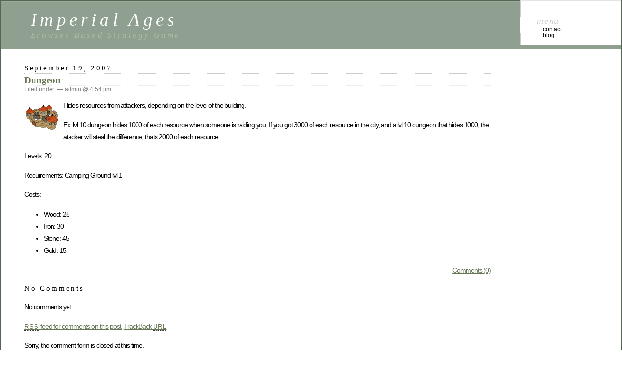

--- FILE ---
content_type: text/html; charset=UTF-8
request_url: https://www.imperialages.com/manual/military-buildings/dungeon/
body_size: 6039
content:
<!DOCTYPE html PUBLIC "-//W3C//DTD XHTML 1.0 Transitional//EN" "http://www.w3.org/TR/xhtml1/DTD/xhtml1-transitional.dtd">
<html xmlns="http://www.w3.org/1999/xhtml" dir="ltr" lang="en-US" prefix="og: https://ogp.me/ns#">

<head profile="http://gmpg.org/xfn/11">
	<meta http-equiv="Content-Type" content="text/html; charset=UTF-8" />

	

	<style type="text/css" media="screen">
		@import url( https://www.imperialages.com/wp-content/themes/classic/style.css );
	</style>

	<link rel="pingback" href="https://www.imperialages.com/xmlrpc.php" />
				<style>img:is([sizes="auto" i], [sizes^="auto," i]) { contain-intrinsic-size: 3000px 1500px }</style>
	
		<!-- All in One SEO 4.9.3 - aioseo.com -->
		<title>Dungeon</title>
	<meta name="description" content="Hides resources from attackers, depending on the level of the building. Ex: lvl 10 dungeon hides 1000 of each resource when someone is raiding you. If you got 3000 of each resource in the city, and a lvl 10 dungeon that hides 1000, the atacker will steal the difference, thats 2000 of each resource. Levels: 20 Requirements:" />
	<meta name="robots" content="max-image-preview:large" />
	<link rel="canonical" href="https://www.imperialages.com/manual/military-buildings/dungeon/" />
	<meta name="generator" content="All in One SEO (AIOSEO) 4.9.3" />
		<meta property="og:locale" content="en_US" />
		<meta property="og:site_name" content="Imperial Ages | Browser Based Strategy Game" />
		<meta property="og:type" content="article" />
		<meta property="og:title" content="Dungeon" />
		<meta property="og:description" content="Hides resources from attackers, depending on the level of the building. Ex: lvl 10 dungeon hides 1000 of each resource when someone is raiding you. If you got 3000 of each resource in the city, and a lvl 10 dungeon that hides 1000, the atacker will steal the difference, thats 2000 of each resource. Levels: 20 Requirements:" />
		<meta property="og:url" content="https://www.imperialages.com/manual/military-buildings/dungeon/" />
		<meta property="article:published_time" content="2007-09-19T13:54:43+00:00" />
		<meta property="article:modified_time" content="2007-09-19T13:54:43+00:00" />
		<meta name="twitter:card" content="summary_large_image" />
		<meta name="twitter:title" content="Dungeon" />
		<meta name="twitter:description" content="Hides resources from attackers, depending on the level of the building. Ex: lvl 10 dungeon hides 1000 of each resource when someone is raiding you. If you got 3000 of each resource in the city, and a lvl 10 dungeon that hides 1000, the atacker will steal the difference, thats 2000 of each resource. Levels: 20 Requirements:" />
		<script type="application/ld+json" class="aioseo-schema">
			{"@context":"https:\/\/schema.org","@graph":[{"@type":"BreadcrumbList","@id":"https:\/\/www.imperialages.com\/manual\/military-buildings\/dungeon\/#breadcrumblist","itemListElement":[{"@type":"ListItem","@id":"https:\/\/www.imperialages.com#listItem","position":1,"name":"Home","item":"https:\/\/www.imperialages.com","nextItem":{"@type":"ListItem","@id":"https:\/\/www.imperialages.com\/manual\/#listItem","name":"Manual"}},{"@type":"ListItem","@id":"https:\/\/www.imperialages.com\/manual\/#listItem","position":2,"name":"Manual","item":"https:\/\/www.imperialages.com\/manual\/","nextItem":{"@type":"ListItem","@id":"https:\/\/www.imperialages.com\/manual\/military-buildings\/#listItem","name":"Military Buildings"},"previousItem":{"@type":"ListItem","@id":"https:\/\/www.imperialages.com#listItem","name":"Home"}},{"@type":"ListItem","@id":"https:\/\/www.imperialages.com\/manual\/military-buildings\/#listItem","position":3,"name":"Military Buildings","item":"https:\/\/www.imperialages.com\/manual\/military-buildings\/","nextItem":{"@type":"ListItem","@id":"https:\/\/www.imperialages.com\/manual\/military-buildings\/dungeon\/#listItem","name":"Dungeon"},"previousItem":{"@type":"ListItem","@id":"https:\/\/www.imperialages.com\/manual\/#listItem","name":"Manual"}},{"@type":"ListItem","@id":"https:\/\/www.imperialages.com\/manual\/military-buildings\/dungeon\/#listItem","position":4,"name":"Dungeon","previousItem":{"@type":"ListItem","@id":"https:\/\/www.imperialages.com\/manual\/military-buildings\/#listItem","name":"Military Buildings"}}]},{"@type":"Organization","@id":"https:\/\/www.imperialages.com\/#organization","name":"Imperial Ages","description":"Browser Based Strategy Game","url":"https:\/\/www.imperialages.com\/"},{"@type":"WebPage","@id":"https:\/\/www.imperialages.com\/manual\/military-buildings\/dungeon\/#webpage","url":"https:\/\/www.imperialages.com\/manual\/military-buildings\/dungeon\/","name":"Dungeon","description":"Hides resources from attackers, depending on the level of the building. Ex: lvl 10 dungeon hides 1000 of each resource when someone is raiding you. If you got 3000 of each resource in the city, and a lvl 10 dungeon that hides 1000, the atacker will steal the difference, thats 2000 of each resource. Levels: 20 Requirements:","inLanguage":"en-US","isPartOf":{"@id":"https:\/\/www.imperialages.com\/#website"},"breadcrumb":{"@id":"https:\/\/www.imperialages.com\/manual\/military-buildings\/dungeon\/#breadcrumblist"},"datePublished":"2007-09-19T16:54:43+03:00","dateModified":"2007-09-19T16:54:43+03:00"},{"@type":"WebSite","@id":"https:\/\/www.imperialages.com\/#website","url":"https:\/\/www.imperialages.com\/","name":"Imperial Ages","description":"Browser Based Strategy Game","inLanguage":"en-US","publisher":{"@id":"https:\/\/www.imperialages.com\/#organization"}}]}
		</script>
		<!-- All in One SEO -->

<link rel="alternate" type="application/rss+xml" title="Imperial Ages &raquo; Feed" href="https://www.imperialages.com/feed/" />
<link rel="alternate" type="application/rss+xml" title="Imperial Ages &raquo; Comments Feed" href="https://www.imperialages.com/comments/feed/" />
<link rel="alternate" type="application/rss+xml" title="Imperial Ages &raquo; Dungeon Comments Feed" href="https://www.imperialages.com/manual/military-buildings/dungeon/feed/" />
<script type="text/javascript">
/* <![CDATA[ */
window._wpemojiSettings = {"baseUrl":"https:\/\/s.w.org\/images\/core\/emoji\/16.0.1\/72x72\/","ext":".png","svgUrl":"https:\/\/s.w.org\/images\/core\/emoji\/16.0.1\/svg\/","svgExt":".svg","source":{"concatemoji":"https:\/\/www.imperialages.com\/wp-includes\/js\/wp-emoji-release.min.js?ver=6.8.3"}};
/*! This file is auto-generated */
!function(s,n){var o,i,e;function c(e){try{var t={supportTests:e,timestamp:(new Date).valueOf()};sessionStorage.setItem(o,JSON.stringify(t))}catch(e){}}function p(e,t,n){e.clearRect(0,0,e.canvas.width,e.canvas.height),e.fillText(t,0,0);var t=new Uint32Array(e.getImageData(0,0,e.canvas.width,e.canvas.height).data),a=(e.clearRect(0,0,e.canvas.width,e.canvas.height),e.fillText(n,0,0),new Uint32Array(e.getImageData(0,0,e.canvas.width,e.canvas.height).data));return t.every(function(e,t){return e===a[t]})}function u(e,t){e.clearRect(0,0,e.canvas.width,e.canvas.height),e.fillText(t,0,0);for(var n=e.getImageData(16,16,1,1),a=0;a<n.data.length;a++)if(0!==n.data[a])return!1;return!0}function f(e,t,n,a){switch(t){case"flag":return n(e,"\ud83c\udff3\ufe0f\u200d\u26a7\ufe0f","\ud83c\udff3\ufe0f\u200b\u26a7\ufe0f")?!1:!n(e,"\ud83c\udde8\ud83c\uddf6","\ud83c\udde8\u200b\ud83c\uddf6")&&!n(e,"\ud83c\udff4\udb40\udc67\udb40\udc62\udb40\udc65\udb40\udc6e\udb40\udc67\udb40\udc7f","\ud83c\udff4\u200b\udb40\udc67\u200b\udb40\udc62\u200b\udb40\udc65\u200b\udb40\udc6e\u200b\udb40\udc67\u200b\udb40\udc7f");case"emoji":return!a(e,"\ud83e\udedf")}return!1}function g(e,t,n,a){var r="undefined"!=typeof WorkerGlobalScope&&self instanceof WorkerGlobalScope?new OffscreenCanvas(300,150):s.createElement("canvas"),o=r.getContext("2d",{willReadFrequently:!0}),i=(o.textBaseline="top",o.font="600 32px Arial",{});return e.forEach(function(e){i[e]=t(o,e,n,a)}),i}function t(e){var t=s.createElement("script");t.src=e,t.defer=!0,s.head.appendChild(t)}"undefined"!=typeof Promise&&(o="wpEmojiSettingsSupports",i=["flag","emoji"],n.supports={everything:!0,everythingExceptFlag:!0},e=new Promise(function(e){s.addEventListener("DOMContentLoaded",e,{once:!0})}),new Promise(function(t){var n=function(){try{var e=JSON.parse(sessionStorage.getItem(o));if("object"==typeof e&&"number"==typeof e.timestamp&&(new Date).valueOf()<e.timestamp+604800&&"object"==typeof e.supportTests)return e.supportTests}catch(e){}return null}();if(!n){if("undefined"!=typeof Worker&&"undefined"!=typeof OffscreenCanvas&&"undefined"!=typeof URL&&URL.createObjectURL&&"undefined"!=typeof Blob)try{var e="postMessage("+g.toString()+"("+[JSON.stringify(i),f.toString(),p.toString(),u.toString()].join(",")+"));",a=new Blob([e],{type:"text/javascript"}),r=new Worker(URL.createObjectURL(a),{name:"wpTestEmojiSupports"});return void(r.onmessage=function(e){c(n=e.data),r.terminate(),t(n)})}catch(e){}c(n=g(i,f,p,u))}t(n)}).then(function(e){for(var t in e)n.supports[t]=e[t],n.supports.everything=n.supports.everything&&n.supports[t],"flag"!==t&&(n.supports.everythingExceptFlag=n.supports.everythingExceptFlag&&n.supports[t]);n.supports.everythingExceptFlag=n.supports.everythingExceptFlag&&!n.supports.flag,n.DOMReady=!1,n.readyCallback=function(){n.DOMReady=!0}}).then(function(){return e}).then(function(){var e;n.supports.everything||(n.readyCallback(),(e=n.source||{}).concatemoji?t(e.concatemoji):e.wpemoji&&e.twemoji&&(t(e.twemoji),t(e.wpemoji)))}))}((window,document),window._wpemojiSettings);
/* ]]> */
</script>
<style id='wp-emoji-styles-inline-css' type='text/css'>

	img.wp-smiley, img.emoji {
		display: inline !important;
		border: none !important;
		box-shadow: none !important;
		height: 1em !important;
		width: 1em !important;
		margin: 0 0.07em !important;
		vertical-align: -0.1em !important;
		background: none !important;
		padding: 0 !important;
	}
</style>
<link rel='stylesheet' id='wp-block-library-css' href='https://www.imperialages.com/wp-includes/css/dist/block-library/style.min.css?ver=6.8.3' type='text/css' media='all' />
<style id='classic-theme-styles-inline-css' type='text/css'>
/*! This file is auto-generated */
.wp-block-button__link{color:#fff;background-color:#32373c;border-radius:9999px;box-shadow:none;text-decoration:none;padding:calc(.667em + 2px) calc(1.333em + 2px);font-size:1.125em}.wp-block-file__button{background:#32373c;color:#fff;text-decoration:none}
</style>
<link rel='stylesheet' id='aioseo/css/src/vue/standalone/blocks/table-of-contents/global.scss-css' href='https://www.imperialages.com/wp-content/plugins/all-in-one-seo-pack/dist/Lite/assets/css/table-of-contents/global.e90f6d47.css?ver=4.9.3' type='text/css' media='all' />
<style id='global-styles-inline-css' type='text/css'>
:root{--wp--preset--aspect-ratio--square: 1;--wp--preset--aspect-ratio--4-3: 4/3;--wp--preset--aspect-ratio--3-4: 3/4;--wp--preset--aspect-ratio--3-2: 3/2;--wp--preset--aspect-ratio--2-3: 2/3;--wp--preset--aspect-ratio--16-9: 16/9;--wp--preset--aspect-ratio--9-16: 9/16;--wp--preset--color--black: #000000;--wp--preset--color--cyan-bluish-gray: #abb8c3;--wp--preset--color--white: #ffffff;--wp--preset--color--pale-pink: #f78da7;--wp--preset--color--vivid-red: #cf2e2e;--wp--preset--color--luminous-vivid-orange: #ff6900;--wp--preset--color--luminous-vivid-amber: #fcb900;--wp--preset--color--light-green-cyan: #7bdcb5;--wp--preset--color--vivid-green-cyan: #00d084;--wp--preset--color--pale-cyan-blue: #8ed1fc;--wp--preset--color--vivid-cyan-blue: #0693e3;--wp--preset--color--vivid-purple: #9b51e0;--wp--preset--gradient--vivid-cyan-blue-to-vivid-purple: linear-gradient(135deg,rgba(6,147,227,1) 0%,rgb(155,81,224) 100%);--wp--preset--gradient--light-green-cyan-to-vivid-green-cyan: linear-gradient(135deg,rgb(122,220,180) 0%,rgb(0,208,130) 100%);--wp--preset--gradient--luminous-vivid-amber-to-luminous-vivid-orange: linear-gradient(135deg,rgba(252,185,0,1) 0%,rgba(255,105,0,1) 100%);--wp--preset--gradient--luminous-vivid-orange-to-vivid-red: linear-gradient(135deg,rgba(255,105,0,1) 0%,rgb(207,46,46) 100%);--wp--preset--gradient--very-light-gray-to-cyan-bluish-gray: linear-gradient(135deg,rgb(238,238,238) 0%,rgb(169,184,195) 100%);--wp--preset--gradient--cool-to-warm-spectrum: linear-gradient(135deg,rgb(74,234,220) 0%,rgb(151,120,209) 20%,rgb(207,42,186) 40%,rgb(238,44,130) 60%,rgb(251,105,98) 80%,rgb(254,248,76) 100%);--wp--preset--gradient--blush-light-purple: linear-gradient(135deg,rgb(255,206,236) 0%,rgb(152,150,240) 100%);--wp--preset--gradient--blush-bordeaux: linear-gradient(135deg,rgb(254,205,165) 0%,rgb(254,45,45) 50%,rgb(107,0,62) 100%);--wp--preset--gradient--luminous-dusk: linear-gradient(135deg,rgb(255,203,112) 0%,rgb(199,81,192) 50%,rgb(65,88,208) 100%);--wp--preset--gradient--pale-ocean: linear-gradient(135deg,rgb(255,245,203) 0%,rgb(182,227,212) 50%,rgb(51,167,181) 100%);--wp--preset--gradient--electric-grass: linear-gradient(135deg,rgb(202,248,128) 0%,rgb(113,206,126) 100%);--wp--preset--gradient--midnight: linear-gradient(135deg,rgb(2,3,129) 0%,rgb(40,116,252) 100%);--wp--preset--font-size--small: 13px;--wp--preset--font-size--medium: 20px;--wp--preset--font-size--large: 36px;--wp--preset--font-size--x-large: 42px;--wp--preset--spacing--20: 0.44rem;--wp--preset--spacing--30: 0.67rem;--wp--preset--spacing--40: 1rem;--wp--preset--spacing--50: 1.5rem;--wp--preset--spacing--60: 2.25rem;--wp--preset--spacing--70: 3.38rem;--wp--preset--spacing--80: 5.06rem;--wp--preset--shadow--natural: 6px 6px 9px rgba(0, 0, 0, 0.2);--wp--preset--shadow--deep: 12px 12px 50px rgba(0, 0, 0, 0.4);--wp--preset--shadow--sharp: 6px 6px 0px rgba(0, 0, 0, 0.2);--wp--preset--shadow--outlined: 6px 6px 0px -3px rgba(255, 255, 255, 1), 6px 6px rgba(0, 0, 0, 1);--wp--preset--shadow--crisp: 6px 6px 0px rgba(0, 0, 0, 1);}:where(.is-layout-flex){gap: 0.5em;}:where(.is-layout-grid){gap: 0.5em;}body .is-layout-flex{display: flex;}.is-layout-flex{flex-wrap: wrap;align-items: center;}.is-layout-flex > :is(*, div){margin: 0;}body .is-layout-grid{display: grid;}.is-layout-grid > :is(*, div){margin: 0;}:where(.wp-block-columns.is-layout-flex){gap: 2em;}:where(.wp-block-columns.is-layout-grid){gap: 2em;}:where(.wp-block-post-template.is-layout-flex){gap: 1.25em;}:where(.wp-block-post-template.is-layout-grid){gap: 1.25em;}.has-black-color{color: var(--wp--preset--color--black) !important;}.has-cyan-bluish-gray-color{color: var(--wp--preset--color--cyan-bluish-gray) !important;}.has-white-color{color: var(--wp--preset--color--white) !important;}.has-pale-pink-color{color: var(--wp--preset--color--pale-pink) !important;}.has-vivid-red-color{color: var(--wp--preset--color--vivid-red) !important;}.has-luminous-vivid-orange-color{color: var(--wp--preset--color--luminous-vivid-orange) !important;}.has-luminous-vivid-amber-color{color: var(--wp--preset--color--luminous-vivid-amber) !important;}.has-light-green-cyan-color{color: var(--wp--preset--color--light-green-cyan) !important;}.has-vivid-green-cyan-color{color: var(--wp--preset--color--vivid-green-cyan) !important;}.has-pale-cyan-blue-color{color: var(--wp--preset--color--pale-cyan-blue) !important;}.has-vivid-cyan-blue-color{color: var(--wp--preset--color--vivid-cyan-blue) !important;}.has-vivid-purple-color{color: var(--wp--preset--color--vivid-purple) !important;}.has-black-background-color{background-color: var(--wp--preset--color--black) !important;}.has-cyan-bluish-gray-background-color{background-color: var(--wp--preset--color--cyan-bluish-gray) !important;}.has-white-background-color{background-color: var(--wp--preset--color--white) !important;}.has-pale-pink-background-color{background-color: var(--wp--preset--color--pale-pink) !important;}.has-vivid-red-background-color{background-color: var(--wp--preset--color--vivid-red) !important;}.has-luminous-vivid-orange-background-color{background-color: var(--wp--preset--color--luminous-vivid-orange) !important;}.has-luminous-vivid-amber-background-color{background-color: var(--wp--preset--color--luminous-vivid-amber) !important;}.has-light-green-cyan-background-color{background-color: var(--wp--preset--color--light-green-cyan) !important;}.has-vivid-green-cyan-background-color{background-color: var(--wp--preset--color--vivid-green-cyan) !important;}.has-pale-cyan-blue-background-color{background-color: var(--wp--preset--color--pale-cyan-blue) !important;}.has-vivid-cyan-blue-background-color{background-color: var(--wp--preset--color--vivid-cyan-blue) !important;}.has-vivid-purple-background-color{background-color: var(--wp--preset--color--vivid-purple) !important;}.has-black-border-color{border-color: var(--wp--preset--color--black) !important;}.has-cyan-bluish-gray-border-color{border-color: var(--wp--preset--color--cyan-bluish-gray) !important;}.has-white-border-color{border-color: var(--wp--preset--color--white) !important;}.has-pale-pink-border-color{border-color: var(--wp--preset--color--pale-pink) !important;}.has-vivid-red-border-color{border-color: var(--wp--preset--color--vivid-red) !important;}.has-luminous-vivid-orange-border-color{border-color: var(--wp--preset--color--luminous-vivid-orange) !important;}.has-luminous-vivid-amber-border-color{border-color: var(--wp--preset--color--luminous-vivid-amber) !important;}.has-light-green-cyan-border-color{border-color: var(--wp--preset--color--light-green-cyan) !important;}.has-vivid-green-cyan-border-color{border-color: var(--wp--preset--color--vivid-green-cyan) !important;}.has-pale-cyan-blue-border-color{border-color: var(--wp--preset--color--pale-cyan-blue) !important;}.has-vivid-cyan-blue-border-color{border-color: var(--wp--preset--color--vivid-cyan-blue) !important;}.has-vivid-purple-border-color{border-color: var(--wp--preset--color--vivid-purple) !important;}.has-vivid-cyan-blue-to-vivid-purple-gradient-background{background: var(--wp--preset--gradient--vivid-cyan-blue-to-vivid-purple) !important;}.has-light-green-cyan-to-vivid-green-cyan-gradient-background{background: var(--wp--preset--gradient--light-green-cyan-to-vivid-green-cyan) !important;}.has-luminous-vivid-amber-to-luminous-vivid-orange-gradient-background{background: var(--wp--preset--gradient--luminous-vivid-amber-to-luminous-vivid-orange) !important;}.has-luminous-vivid-orange-to-vivid-red-gradient-background{background: var(--wp--preset--gradient--luminous-vivid-orange-to-vivid-red) !important;}.has-very-light-gray-to-cyan-bluish-gray-gradient-background{background: var(--wp--preset--gradient--very-light-gray-to-cyan-bluish-gray) !important;}.has-cool-to-warm-spectrum-gradient-background{background: var(--wp--preset--gradient--cool-to-warm-spectrum) !important;}.has-blush-light-purple-gradient-background{background: var(--wp--preset--gradient--blush-light-purple) !important;}.has-blush-bordeaux-gradient-background{background: var(--wp--preset--gradient--blush-bordeaux) !important;}.has-luminous-dusk-gradient-background{background: var(--wp--preset--gradient--luminous-dusk) !important;}.has-pale-ocean-gradient-background{background: var(--wp--preset--gradient--pale-ocean) !important;}.has-electric-grass-gradient-background{background: var(--wp--preset--gradient--electric-grass) !important;}.has-midnight-gradient-background{background: var(--wp--preset--gradient--midnight) !important;}.has-small-font-size{font-size: var(--wp--preset--font-size--small) !important;}.has-medium-font-size{font-size: var(--wp--preset--font-size--medium) !important;}.has-large-font-size{font-size: var(--wp--preset--font-size--large) !important;}.has-x-large-font-size{font-size: var(--wp--preset--font-size--x-large) !important;}
:where(.wp-block-post-template.is-layout-flex){gap: 1.25em;}:where(.wp-block-post-template.is-layout-grid){gap: 1.25em;}
:where(.wp-block-columns.is-layout-flex){gap: 2em;}:where(.wp-block-columns.is-layout-grid){gap: 2em;}
:root :where(.wp-block-pullquote){font-size: 1.5em;line-height: 1.6;}
</style>
<link rel="https://api.w.org/" href="https://www.imperialages.com/wp-json/" /><link rel="alternate" title="JSON" type="application/json" href="https://www.imperialages.com/wp-json/wp/v2/pages/35" /><link rel="EditURI" type="application/rsd+xml" title="RSD" href="https://www.imperialages.com/xmlrpc.php?rsd" />
<meta name="generator" content="WordPress 6.8.3" />
<link rel='shortlink' href='https://www.imperialages.com/?p=35' />
<link rel="alternate" title="oEmbed (JSON)" type="application/json+oembed" href="https://www.imperialages.com/wp-json/oembed/1.0/embed?url=https%3A%2F%2Fwww.imperialages.com%2Fmanual%2Fmilitary-buildings%2Fdungeon%2F" />
<link rel="alternate" title="oEmbed (XML)" type="text/xml+oembed" href="https://www.imperialages.com/wp-json/oembed/1.0/embed?url=https%3A%2F%2Fwww.imperialages.com%2Fmanual%2Fmilitary-buildings%2Fdungeon%2F&#038;format=xml" />

	<!-- Added By Highslide Plugin. Version 1.28  -->

	<link href='https://imperialages.com/wp-content/plugins/highslide/highslide.css' rel='stylesheet' type='text/css' />
				<script type='text/javascript' src='https://imperialages.com/wp-content/plugins/highslide/highslide.js'></script>
				<script type='text/javascript'>
				hs.showCredits = false;
	 			hs.graphicsDir = 'https://imperialages.com/wp-content/plugins/highslide/graphics/';
	    		hs.outlineType = 'rounded-white';
			</script></head>

<body class="wp-singular page-template-default page page-id-35 page-child parent-pageid-18 wp-theme-classic">
<div id="rap">
<h1 id="header">
	<a href="https://www.imperialages.com/">Imperial Ages</a>
	<span id="tagline">Browser Based Strategy Game</span>
</h1>

<div id="content">
<!-- end header -->


<h2>September 19, 2007</h2>
<div class="post-35 page type-page status-publish hentry" id="post-35">
	 <h3 class="storytitle"><a href="https://www.imperialages.com/manual/military-buildings/dungeon/" rel="bookmark">Dungeon</a></h3>
	<div class="meta">Filed under:  &#8212;  admin @ 4:54 pm </div>

	<div class="storycontent">
		<p><img decoding="async" style="margin: 0px 10px 5px 0px" height="70" alt="Dungeon" src="http://imperialages.com/wp-content/uploads/2007/09/dungeon.gif" width="70" align="left"></p>
<p>Hides&nbsp;resources from&nbsp;attackers, depending on the level of the building.  </p>
<p>Ex: lvl 10 dungeon hides 1000 of each resource when someone is raiding you. If you got 3000 of each resource in the city, and a lvl 10 dungeon that hides 1000, the atacker will steal the difference, thats 2000 of each resource.  </p>
<p>Levels: 20  </p>
<p>Requirements: Camping Ground lvl 1  </p>
<p>Costs:  </p>
<ul>
<li>Wood: 25
<li>Iron: 30
<li>Stone: 45
<li>Gold: 15</li>
</ul>
	</div>

	<div class="feedback">
				<a href="https://www.imperialages.com/manual/military-buildings/dungeon/#respond">Comments (0)</a>	</div>

</div>


<h2 id="comments">No Comments</h2>

	<p>No comments yet.</p>

<p><a href="https://www.imperialages.com/manual/military-buildings/dungeon/feed/"><abbr title="Really Simple Syndication">RSS</abbr> feed for comments on this post.</a>	<a href="https://www.imperialages.com/manual/military-buildings/dungeon/trackback/" rel="trackback">TrackBack <abbr title="Universal Resource Locator">URL</abbr></a>
</p>

<p>Sorry, the comment form is closed at this time.</p>



<!-- begin footer -->
</div>

<!-- begin sidebar -->
<div id="menu">

<ul>
<li id="nav_menu-3" class="widget widget_nav_menu">Menu<div class="menu-menu-container"><ul id="menu-menu" class="menu"><li id="menu-item-210" class="menu-item menu-item-type-post_type menu-item-object-page menu-item-210"><a href="https://www.imperialages.com/contact/">Contact</a></li>
<li id="menu-item-199" class="menu-item menu-item-type-custom menu-item-object-custom menu-item-199"><a href="https://imperialages.com/blog/">Blog</a></li>
</ul></div></li>
</ul>

</div>
<!-- end sidebar -->

<p class="credit"><!--46 queries. 0.072 seconds. --> <cite>Powered by <a href='http://wordpress.org/' title='Powered by WordPress, state-of-the-art semantic personal publishing platform.'><strong>WordPress</strong></a></cite></p>

</div>

<script type="speculationrules">
{"prefetch":[{"source":"document","where":{"and":[{"href_matches":"\/*"},{"not":{"href_matches":["\/wp-*.php","\/wp-admin\/*","\/wp-content\/uploads\/*","\/wp-content\/*","\/wp-content\/plugins\/*","\/wp-content\/themes\/classic\/*","\/*\\?(.+)"]}},{"not":{"selector_matches":"a[rel~=\"nofollow\"]"}},{"not":{"selector_matches":".no-prefetch, .no-prefetch a"}}]},"eagerness":"conservative"}]}
</script>
</body>
</html>

--- FILE ---
content_type: text/css
request_url: https://imperialages.com/wp-content/plugins/highslide/highslide.css
body_size: 481
content:
.highslide {
/*	cursor: url(graphics/zoomin.cur), pointer;*/
    outline: none;
}
.highslide img {
	#border: 2px solid gray;
	cursor:  url(graphics/zoomin.cur), pointer;
    outline: none;
}

.highslide img {
	/*#border: 2px solid gray;*/  /*Uncomment to add border around image */
	border:none;
}
.highslide:hover img {
	#border: 2px solid white;
}

.highslide-image {
    #border: 2px solid white;
}
.highslide-image-blur {
}
a.highslide-full-expand {
	background: url(graphics/fullexpand.gif) no-repeat;
	display: block;
	margin: 0 10px 10px 0;
	width: 34px;
	height: 34px;
}
.highslide-caption {
    display: none;
    height: 35px;
    border: 2px solid white;
    border-top: none;
    font-family: Verdana, Helvetica;
    font-size: 10pt;
    padding: 5px;
    background-color: white;
	text-align:center;
	font-weight:bold;
}
.highslide-loading {
 display: block;
	color: white;
	font-size: 9px;
	font-weight: bold;
	text-transform: uppercase;
    text-decoration: none;
	padding: 3px;
	border-top: 1px solid white;
	border-bottom: 1px solid white;
    background-color: black;
  
   /* padding-left: 22px;*/
    background-image:  url(graphics/loader.gif);
    background-repeat: no-repeat;
    background-position: 3px 1px;
    
}
a.highslide-credits,
a.highslide-credits i {
    padding: 2px;
    color: silver;
    text-decoration: none;
	font-size: 10px;
}
a.highslide-credits:hover,
a.highslide-credits:hover i {
    color: white;
    background-color: gray;
}
/*Close Controls.  Enable through wordpress options */
.highslide-close {
	float: right;
    display: inline;
/*    position: relative;*/
	margin: 0 5px 5px 0;
	font-size: 7pt;
    font-weight: bold;
	text-decoration: none;
	text-transform: uppercase;
}

/*Next and Previous Links. Enable through wordpress options*/
.highslide-next {
	float: left;
    display: inline;
/*    position: relative;*/
	margin: 0 5px;
	font-size: 7pt;
    font-weight: bold;
	text-decoration: none;
	text-transform: uppercase;
}

.highslide-previous {
	float: left;
    display: inline;
/*    position: relative;*/
	margin: 0 5px;
	font-size: 7pt;
    font-weight: bold;
	text-decoration: none;
	text-transform: uppercase;
}
.highslide-display-block {
    display: block;
}
.highslide-display-none {
    display: none;
}
